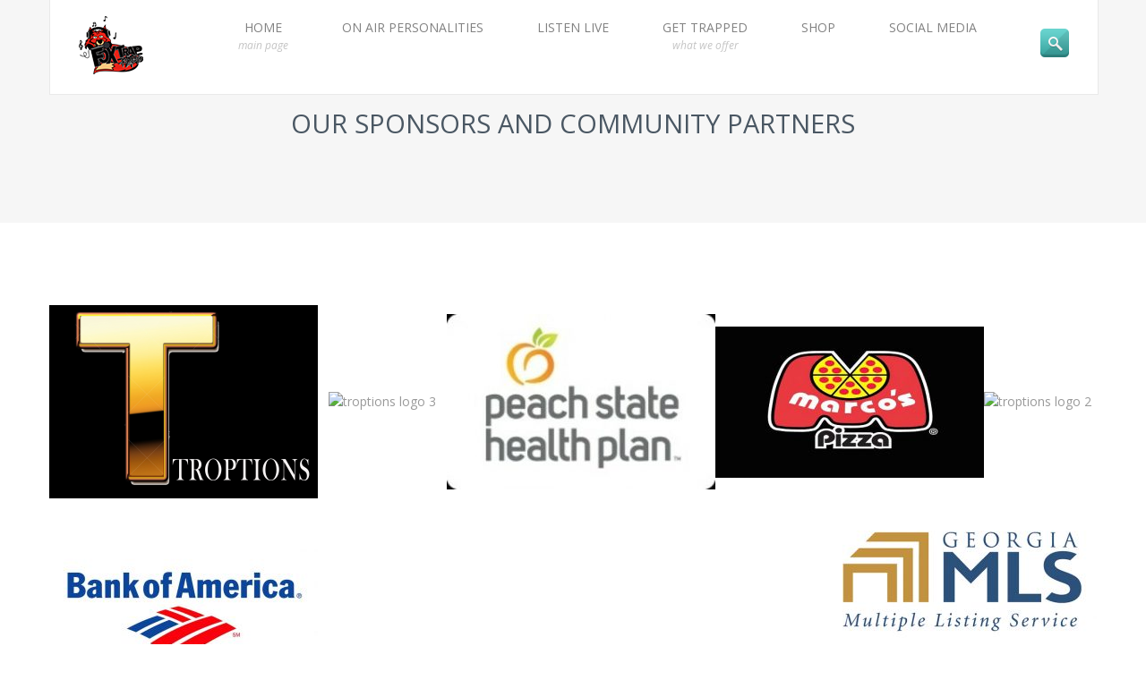

--- FILE ---
content_type: text/html; charset=UTF-8
request_url: https://www.foxtrapradio.com/?page_id=640
body_size: 39352
content:
<!DOCTYPE html>
<html lang="en-US" prefix="og: http://ogp.me/ns#">

<head>

    <meta charset="UTF-8" />

    <meta name="viewport" content="width=device-width, initial-scale=1, maximum-scale=1" />

    <title>OUR SPONSORS    AND    COMMUNITY  PARTNERS | foxtrapradio</title>

    <link rel="alternate" type="application/rss+xml" title="RSS 2.0" href="https://www.foxtrapradio.com/?feed=rss2" />
    <link rel="alternate" type="text/xml" title="RSS .92" href="https://www.foxtrapradio.com/?feed=rss" />
    <link rel="alternate" type="application/atom+xml" title="Atom 0.3" href="https://www.foxtrapradio.com/?feed=atom" />
    <link rel="pingback" href="https://www.foxtrapradio.com/xmlrpc.php" />
    
    <meta name='robots' content='max-image-preview:large' />
<link rel='dns-prefetch' href='//fonts.googleapis.com' />
<link rel="alternate" type="application/rss+xml" title="foxtrapradio &raquo; Feed" href="https://www.foxtrapradio.com/?feed=rss2" />
<link rel="alternate" type="application/rss+xml" title="foxtrapradio &raquo; Comments Feed" href="https://www.foxtrapradio.com/?feed=comments-rss2" />
<link rel="alternate" type="application/rss+xml" title="foxtrapradio &raquo; OUR SPONSORS    AND    COMMUNITY  PARTNERS Comments Feed" href="https://www.foxtrapradio.com/?feed=rss2&#038;page_id=640" />
<script type="text/javascript">
window._wpemojiSettings = {"baseUrl":"https:\/\/s.w.org\/images\/core\/emoji\/14.0.0\/72x72\/","ext":".png","svgUrl":"https:\/\/s.w.org\/images\/core\/emoji\/14.0.0\/svg\/","svgExt":".svg","source":{"concatemoji":"https:\/\/www.foxtrapradio.com\/wp-includes\/js\/wp-emoji-release.min.js?ver=6.1.9"}};
/*! This file is auto-generated */
!function(e,a,t){var n,r,o,i=a.createElement("canvas"),p=i.getContext&&i.getContext("2d");function s(e,t){var a=String.fromCharCode,e=(p.clearRect(0,0,i.width,i.height),p.fillText(a.apply(this,e),0,0),i.toDataURL());return p.clearRect(0,0,i.width,i.height),p.fillText(a.apply(this,t),0,0),e===i.toDataURL()}function c(e){var t=a.createElement("script");t.src=e,t.defer=t.type="text/javascript",a.getElementsByTagName("head")[0].appendChild(t)}for(o=Array("flag","emoji"),t.supports={everything:!0,everythingExceptFlag:!0},r=0;r<o.length;r++)t.supports[o[r]]=function(e){if(p&&p.fillText)switch(p.textBaseline="top",p.font="600 32px Arial",e){case"flag":return s([127987,65039,8205,9895,65039],[127987,65039,8203,9895,65039])?!1:!s([55356,56826,55356,56819],[55356,56826,8203,55356,56819])&&!s([55356,57332,56128,56423,56128,56418,56128,56421,56128,56430,56128,56423,56128,56447],[55356,57332,8203,56128,56423,8203,56128,56418,8203,56128,56421,8203,56128,56430,8203,56128,56423,8203,56128,56447]);case"emoji":return!s([129777,127995,8205,129778,127999],[129777,127995,8203,129778,127999])}return!1}(o[r]),t.supports.everything=t.supports.everything&&t.supports[o[r]],"flag"!==o[r]&&(t.supports.everythingExceptFlag=t.supports.everythingExceptFlag&&t.supports[o[r]]);t.supports.everythingExceptFlag=t.supports.everythingExceptFlag&&!t.supports.flag,t.DOMReady=!1,t.readyCallback=function(){t.DOMReady=!0},t.supports.everything||(n=function(){t.readyCallback()},a.addEventListener?(a.addEventListener("DOMContentLoaded",n,!1),e.addEventListener("load",n,!1)):(e.attachEvent("onload",n),a.attachEvent("onreadystatechange",function(){"complete"===a.readyState&&t.readyCallback()})),(e=t.source||{}).concatemoji?c(e.concatemoji):e.wpemoji&&e.twemoji&&(c(e.twemoji),c(e.wpemoji)))}(window,document,window._wpemojiSettings);
</script>
<style type="text/css">
img.wp-smiley,
img.emoji {
	display: inline !important;
	border: none !important;
	box-shadow: none !important;
	height: 1em !important;
	width: 1em !important;
	margin: 0 0.07em !important;
	vertical-align: -0.1em !important;
	background: none !important;
	padding: 0 !important;
}
</style>
	<link rel='stylesheet' id='wp-block-library-css' href='https://www.foxtrapradio.com/wp-includes/css/dist/block-library/style.min.css?ver=6.1.9' type='text/css' media='all' />
<link rel='stylesheet' id='classic-theme-styles-css' href='https://www.foxtrapradio.com/wp-includes/css/classic-themes.min.css?ver=1' type='text/css' media='all' />
<style id='global-styles-inline-css' type='text/css'>
body{--wp--preset--color--black: #000000;--wp--preset--color--cyan-bluish-gray: #abb8c3;--wp--preset--color--white: #ffffff;--wp--preset--color--pale-pink: #f78da7;--wp--preset--color--vivid-red: #cf2e2e;--wp--preset--color--luminous-vivid-orange: #ff6900;--wp--preset--color--luminous-vivid-amber: #fcb900;--wp--preset--color--light-green-cyan: #7bdcb5;--wp--preset--color--vivid-green-cyan: #00d084;--wp--preset--color--pale-cyan-blue: #8ed1fc;--wp--preset--color--vivid-cyan-blue: #0693e3;--wp--preset--color--vivid-purple: #9b51e0;--wp--preset--gradient--vivid-cyan-blue-to-vivid-purple: linear-gradient(135deg,rgba(6,147,227,1) 0%,rgb(155,81,224) 100%);--wp--preset--gradient--light-green-cyan-to-vivid-green-cyan: linear-gradient(135deg,rgb(122,220,180) 0%,rgb(0,208,130) 100%);--wp--preset--gradient--luminous-vivid-amber-to-luminous-vivid-orange: linear-gradient(135deg,rgba(252,185,0,1) 0%,rgba(255,105,0,1) 100%);--wp--preset--gradient--luminous-vivid-orange-to-vivid-red: linear-gradient(135deg,rgba(255,105,0,1) 0%,rgb(207,46,46) 100%);--wp--preset--gradient--very-light-gray-to-cyan-bluish-gray: linear-gradient(135deg,rgb(238,238,238) 0%,rgb(169,184,195) 100%);--wp--preset--gradient--cool-to-warm-spectrum: linear-gradient(135deg,rgb(74,234,220) 0%,rgb(151,120,209) 20%,rgb(207,42,186) 40%,rgb(238,44,130) 60%,rgb(251,105,98) 80%,rgb(254,248,76) 100%);--wp--preset--gradient--blush-light-purple: linear-gradient(135deg,rgb(255,206,236) 0%,rgb(152,150,240) 100%);--wp--preset--gradient--blush-bordeaux: linear-gradient(135deg,rgb(254,205,165) 0%,rgb(254,45,45) 50%,rgb(107,0,62) 100%);--wp--preset--gradient--luminous-dusk: linear-gradient(135deg,rgb(255,203,112) 0%,rgb(199,81,192) 50%,rgb(65,88,208) 100%);--wp--preset--gradient--pale-ocean: linear-gradient(135deg,rgb(255,245,203) 0%,rgb(182,227,212) 50%,rgb(51,167,181) 100%);--wp--preset--gradient--electric-grass: linear-gradient(135deg,rgb(202,248,128) 0%,rgb(113,206,126) 100%);--wp--preset--gradient--midnight: linear-gradient(135deg,rgb(2,3,129) 0%,rgb(40,116,252) 100%);--wp--preset--duotone--dark-grayscale: url('#wp-duotone-dark-grayscale');--wp--preset--duotone--grayscale: url('#wp-duotone-grayscale');--wp--preset--duotone--purple-yellow: url('#wp-duotone-purple-yellow');--wp--preset--duotone--blue-red: url('#wp-duotone-blue-red');--wp--preset--duotone--midnight: url('#wp-duotone-midnight');--wp--preset--duotone--magenta-yellow: url('#wp-duotone-magenta-yellow');--wp--preset--duotone--purple-green: url('#wp-duotone-purple-green');--wp--preset--duotone--blue-orange: url('#wp-duotone-blue-orange');--wp--preset--font-size--small: 13px;--wp--preset--font-size--medium: 20px;--wp--preset--font-size--large: 36px;--wp--preset--font-size--x-large: 42px;--wp--preset--spacing--20: 0.44rem;--wp--preset--spacing--30: 0.67rem;--wp--preset--spacing--40: 1rem;--wp--preset--spacing--50: 1.5rem;--wp--preset--spacing--60: 2.25rem;--wp--preset--spacing--70: 3.38rem;--wp--preset--spacing--80: 5.06rem;}:where(.is-layout-flex){gap: 0.5em;}body .is-layout-flow > .alignleft{float: left;margin-inline-start: 0;margin-inline-end: 2em;}body .is-layout-flow > .alignright{float: right;margin-inline-start: 2em;margin-inline-end: 0;}body .is-layout-flow > .aligncenter{margin-left: auto !important;margin-right: auto !important;}body .is-layout-constrained > .alignleft{float: left;margin-inline-start: 0;margin-inline-end: 2em;}body .is-layout-constrained > .alignright{float: right;margin-inline-start: 2em;margin-inline-end: 0;}body .is-layout-constrained > .aligncenter{margin-left: auto !important;margin-right: auto !important;}body .is-layout-constrained > :where(:not(.alignleft):not(.alignright):not(.alignfull)){max-width: var(--wp--style--global--content-size);margin-left: auto !important;margin-right: auto !important;}body .is-layout-constrained > .alignwide{max-width: var(--wp--style--global--wide-size);}body .is-layout-flex{display: flex;}body .is-layout-flex{flex-wrap: wrap;align-items: center;}body .is-layout-flex > *{margin: 0;}:where(.wp-block-columns.is-layout-flex){gap: 2em;}.has-black-color{color: var(--wp--preset--color--black) !important;}.has-cyan-bluish-gray-color{color: var(--wp--preset--color--cyan-bluish-gray) !important;}.has-white-color{color: var(--wp--preset--color--white) !important;}.has-pale-pink-color{color: var(--wp--preset--color--pale-pink) !important;}.has-vivid-red-color{color: var(--wp--preset--color--vivid-red) !important;}.has-luminous-vivid-orange-color{color: var(--wp--preset--color--luminous-vivid-orange) !important;}.has-luminous-vivid-amber-color{color: var(--wp--preset--color--luminous-vivid-amber) !important;}.has-light-green-cyan-color{color: var(--wp--preset--color--light-green-cyan) !important;}.has-vivid-green-cyan-color{color: var(--wp--preset--color--vivid-green-cyan) !important;}.has-pale-cyan-blue-color{color: var(--wp--preset--color--pale-cyan-blue) !important;}.has-vivid-cyan-blue-color{color: var(--wp--preset--color--vivid-cyan-blue) !important;}.has-vivid-purple-color{color: var(--wp--preset--color--vivid-purple) !important;}.has-black-background-color{background-color: var(--wp--preset--color--black) !important;}.has-cyan-bluish-gray-background-color{background-color: var(--wp--preset--color--cyan-bluish-gray) !important;}.has-white-background-color{background-color: var(--wp--preset--color--white) !important;}.has-pale-pink-background-color{background-color: var(--wp--preset--color--pale-pink) !important;}.has-vivid-red-background-color{background-color: var(--wp--preset--color--vivid-red) !important;}.has-luminous-vivid-orange-background-color{background-color: var(--wp--preset--color--luminous-vivid-orange) !important;}.has-luminous-vivid-amber-background-color{background-color: var(--wp--preset--color--luminous-vivid-amber) !important;}.has-light-green-cyan-background-color{background-color: var(--wp--preset--color--light-green-cyan) !important;}.has-vivid-green-cyan-background-color{background-color: var(--wp--preset--color--vivid-green-cyan) !important;}.has-pale-cyan-blue-background-color{background-color: var(--wp--preset--color--pale-cyan-blue) !important;}.has-vivid-cyan-blue-background-color{background-color: var(--wp--preset--color--vivid-cyan-blue) !important;}.has-vivid-purple-background-color{background-color: var(--wp--preset--color--vivid-purple) !important;}.has-black-border-color{border-color: var(--wp--preset--color--black) !important;}.has-cyan-bluish-gray-border-color{border-color: var(--wp--preset--color--cyan-bluish-gray) !important;}.has-white-border-color{border-color: var(--wp--preset--color--white) !important;}.has-pale-pink-border-color{border-color: var(--wp--preset--color--pale-pink) !important;}.has-vivid-red-border-color{border-color: var(--wp--preset--color--vivid-red) !important;}.has-luminous-vivid-orange-border-color{border-color: var(--wp--preset--color--luminous-vivid-orange) !important;}.has-luminous-vivid-amber-border-color{border-color: var(--wp--preset--color--luminous-vivid-amber) !important;}.has-light-green-cyan-border-color{border-color: var(--wp--preset--color--light-green-cyan) !important;}.has-vivid-green-cyan-border-color{border-color: var(--wp--preset--color--vivid-green-cyan) !important;}.has-pale-cyan-blue-border-color{border-color: var(--wp--preset--color--pale-cyan-blue) !important;}.has-vivid-cyan-blue-border-color{border-color: var(--wp--preset--color--vivid-cyan-blue) !important;}.has-vivid-purple-border-color{border-color: var(--wp--preset--color--vivid-purple) !important;}.has-vivid-cyan-blue-to-vivid-purple-gradient-background{background: var(--wp--preset--gradient--vivid-cyan-blue-to-vivid-purple) !important;}.has-light-green-cyan-to-vivid-green-cyan-gradient-background{background: var(--wp--preset--gradient--light-green-cyan-to-vivid-green-cyan) !important;}.has-luminous-vivid-amber-to-luminous-vivid-orange-gradient-background{background: var(--wp--preset--gradient--luminous-vivid-amber-to-luminous-vivid-orange) !important;}.has-luminous-vivid-orange-to-vivid-red-gradient-background{background: var(--wp--preset--gradient--luminous-vivid-orange-to-vivid-red) !important;}.has-very-light-gray-to-cyan-bluish-gray-gradient-background{background: var(--wp--preset--gradient--very-light-gray-to-cyan-bluish-gray) !important;}.has-cool-to-warm-spectrum-gradient-background{background: var(--wp--preset--gradient--cool-to-warm-spectrum) !important;}.has-blush-light-purple-gradient-background{background: var(--wp--preset--gradient--blush-light-purple) !important;}.has-blush-bordeaux-gradient-background{background: var(--wp--preset--gradient--blush-bordeaux) !important;}.has-luminous-dusk-gradient-background{background: var(--wp--preset--gradient--luminous-dusk) !important;}.has-pale-ocean-gradient-background{background: var(--wp--preset--gradient--pale-ocean) !important;}.has-electric-grass-gradient-background{background: var(--wp--preset--gradient--electric-grass) !important;}.has-midnight-gradient-background{background: var(--wp--preset--gradient--midnight) !important;}.has-small-font-size{font-size: var(--wp--preset--font-size--small) !important;}.has-medium-font-size{font-size: var(--wp--preset--font-size--medium) !important;}.has-large-font-size{font-size: var(--wp--preset--font-size--large) !important;}.has-x-large-font-size{font-size: var(--wp--preset--font-size--x-large) !important;}
.wp-block-navigation a:where(:not(.wp-element-button)){color: inherit;}
:where(.wp-block-columns.is-layout-flex){gap: 2em;}
.wp-block-pullquote{font-size: 1.5em;line-height: 1.6;}
</style>
<link rel='stylesheet' id='displaywp-font-opensans-css' href='https://fonts.googleapis.com/css?family=Open+Sans:400italic,700italic,400,600,700' type='text/css' media='all' />
<link rel='stylesheet' id='displaywp-css-bootstrap-css' href='https://www.foxtrapradio.com/wp-content/themes/display/css/bootstrap.css' type='text/css' media='all' />
<link rel='stylesheet' id='displaywp-css-main-css' href='https://www.foxtrapradio.com/wp-content/themes/display/css/style.css' type='text/css' media='all' />
<link rel='stylesheet' id='displaywp-css-bootstrap-3-css' href='https://www.foxtrapradio.com/wp-content/themes/display/css/bootstrap-3.css' type='text/css' media='all' />
<link rel='stylesheet' id='displaywp-css-root-css' href='https://www.foxtrapradio.com/wp-content/themes/display/style.css' type='text/css' media='all' />
<link rel='stylesheet' id='js_composer_custom_css-css' href='http://www.foxtrapradio.com/wp-content/uploads/js_composer/custom.css?ver=4.3.4' type='text/css' media='screen' />
<!--n2css--><script type='text/javascript' src='https://www.foxtrapradio.com/wp-content/themes/display/tesla_framework/static/js/holder.js' id='tesla-image-holder-js'></script>
<script type='text/javascript' id='jquery-core-js-extra'>
/* <![CDATA[ */
var tesla_ajax = {"url":"https:\/\/www.foxtrapradio.com\/wp-admin\/admin-ajax.php","nonce":"a630ab7d90"};
tesla_ajax.actions = {displaywp_services:{},
displaywp_offers:{},
displaywp_skills:{},
displaywp_choose:{},
displaywp_toggle:{},
displaywp_staff:{},
displaywp_secondary:{},
displaywp_team:{},
displaywp_project:{},
displaywp_main:{},
displaywp_tstmnls:{},
displaywp_clients:{},
};
/* ]]> */
</script>
<script type='text/javascript' src='https://www.foxtrapradio.com/wp-includes/js/jquery/jquery.min.js?ver=3.6.1' id='jquery-core-js'></script>
<script type='text/javascript' src='https://www.foxtrapradio.com/wp-includes/js/jquery/jquery-migrate.min.js?ver=3.3.2' id='jquery-migrate-js'></script>
<link rel="https://api.w.org/" href="https://www.foxtrapradio.com/index.php?rest_route=/" /><link rel="alternate" type="application/json" href="https://www.foxtrapradio.com/index.php?rest_route=/wp/v2/pages/640" /><link rel="EditURI" type="application/rsd+xml" title="RSD" href="https://www.foxtrapradio.com/xmlrpc.php?rsd" />
<link rel="wlwmanifest" type="application/wlwmanifest+xml" href="https://www.foxtrapradio.com/wp-includes/wlwmanifest.xml" />
<meta name="generator" content="WordPress 6.1.9" />
<link rel="canonical" href="https://www.foxtrapradio.com/?page_id=640" />
<link rel='shortlink' href='https://www.foxtrapradio.com/?p=640' />
<link rel="alternate" type="application/json+oembed" href="https://www.foxtrapradio.com/index.php?rest_route=%2Foembed%2F1.0%2Fembed&#038;url=https%3A%2F%2Fwww.foxtrapradio.com%2F%3Fpage_id%3D640" />
<link rel="alternate" type="text/xml+oembed" href="https://www.foxtrapradio.com/index.php?rest_route=%2Foembed%2F1.0%2Fembed&#038;url=https%3A%2F%2Fwww.foxtrapradio.com%2F%3Fpage_id%3D640&#038;format=xml" />
<script type="text/javascript">var ajaxurl = 'https://www.foxtrapradio.com/wp-admin/admin-ajax.php';</script><style type="text/css">.recentcomments a{display:inline !important;padding:0 !important;margin:0 !important;}</style><meta name="generator" content="Powered by Visual Composer - drag and drop page builder for WordPress."/>
<!--[if IE 8]><link rel="stylesheet" type="text/css" href="https://www.foxtrapradio.com/wp-content/plugins/js_composer/assets/css/vc-ie8.css" media="screen"><![endif]-->
<!-- Facebook Open Graph protocol plugin NEEDS an admin or app ID to work, please visit the plugin settings page! -->
    <style type="text/css">
    .displaywp_video_wrapper,
    .video-player {
        position: relative !important;
        padding-bottom: 56.25% !important;
        overflow: hidden !important;
        height: 0 !important;
        width: auto !important;
    }

    .displaywp_video_wrapper>iframe,
    .displaywp_video_wrapper>object,
    .displaywp_video_wrapper>embed,
    .video-player>iframe,
    .video-player>object,
    .video-player>embed {
        position: absolute !important;
        top: 0 !important;
        left: 0 !important;
        width: 100% !important;
        height: 100% !important;
    }
    .contact_map{
        height: 100%;
    }
    body{
}
    /* first color */
    a:hover {
        color: #b81a1b;
    }
    .displaywp-sticky {
        color: #b81a1b;
    }
    .contact-box .contact-box-form .contact-box-line:focus,
    .contact-box .contact-box-form .contact-box-area:focus {
        border-color: #b81a1b;
    }
    .header .menu ul li.current_page_item a,
    .header .menu ul li a:hover {
        border-top-color: #b81a1b;
        color: #b81a1b;
    }
    .project .project-selection li a:hover {
        color: #b81a1b;
    }
    .share-it ul li a:hover {
        background-color: #b81a1b;
    }
    .blog-entry .entry-header h1 a:hover {
        color: #b81a1b;
    }
    .blog-entry .entry-content .entry-content-details ul li a:hover {
        color: #b81a1b;
    }
    .recent-post h4 a:hover {
        color: #b81a1b;
    }
    .footer .widget .tagcloud a:hover,
    .sidebar .widget .tagcloud a:hover {
        color: #b81a1b;
    }
    .comments-area .comment-form .form-submit input {
        background-color: #b81a1b;
    }
    .hot-offer {
        background-color: #b81a1b;
    }
    .filter-item .filter-hover h5 a:hover {
        color: #b81a1b;
    }
    .filter-item .filter-hover ul li a:hover {
        background-color: #b81a1b;
    }
    .alert-regular {
        background-color: #b81a1b;
    }
    .button-2 {
        background-color: #b81a1b;
    }
    .contact-form .contact-line:focus,
    .contact-form .contact-area:focus {
        border-color: #b81a1b;
    }
    .contact-form .contact-button {
        background-color: #b81a1b;
    }
    .contact-info li a:hover {
        color: #b81a1b;
    }
    .tabs h4 a:hover {
        color: #b81a1b;
    }
    .skill .skill-line span {
        background-color: #b81a1b;
    }
    .footer .footer-copyright span a:hover,
    .footer .footer-menu li a:hover {
        color: #b81a1b;
    }
    .subscription .subscription-button {
        background-color: #b81a1b;
    }
    .sidebar .widget_archive li a:hover,
    .sidebar .widget_categories li a:hover {
        color: #b81a1b;
    }
    .share-it ul li>span:hover{
        background-color: #b81a1b !important;
    }
    /* second color */
    .accordion .accordion-heading.active a {
        background-color: #47a1f4;
        border-color: #47a1f4;
    }
    .contact-box .contact-title span {
        background-color: #47a1f4;
    }
    .comments-area .commentlist li .comment .comment-info .comment-edit-link,
    .comments-area .commentlist li .comment .comment-info .comment-reply-link {
        color: #47a1f4;
    }
    .page-numbers li .current {
        background-color: #47a1f4;
        border-color: #47a1f4;
    }
    .page-numbers li a:hover {
        border-color: #47a1f4;
    }
    .alert-attention {
        background-color: #47a1f4;
    }
    .button-3 {
        background-color: #47a1f4;
        border-color: #47a1f4;
    }
    .pricing-table {
        border-top-color: #47a1f4;
    }
    .pricing-table .pricing-table-header h1 {
        color: #47a1f4;
    }
    .offer-box .offer-one .offer-cover {
        background-color: #47a1f4;
    }
    .service-box:hover {
        border-color: #47a1f4;
    }
    /* third color */
    .error-404 h2 span {
        color: #f6606a;
    }
    .tabs .tab_nav li.active a {
        border-top-color: #f6606a;
    }
    /* fourth color */
    .comments-area .comment-form .form-submit input {
        border-bottom-color: #ffffff;
    }
    .button-2 {
        border-bottom-color: #ffffff;
    }
    .contact-form .contact-button {
        border-bottom-color: #ffffff;
    }
    .subscription .subscription-button {
        border-bottom-color: #ffffff;
    }
       }
    .header .menu ul li.current_page_item a,
    .header .menu ul li a:hover {
        border-top-color: #B81A1B;
        color: #B81A1B;
    }

<div class="footer-copyright">
                Copyright 2016     Design by UP DESIGN FIRM<a href="http://www.updesignfirm.com" target="_blank">UP DESIGN FIRM</a>
            </div>

    }
    /* second color */
    .accordion .accordion-heading.active a {
        background-color: #b81a1b;
        border-color: #b81a1b;
    }

.js_active .main_menu ul {
display: block !important;
}    </style>
    <link rel="icon" type="image/png" href="http://foxtrapradio.com/wp-content/uploads/2016/01/fox-2.png">
</head>


<body class="page-template page-template-templates_displaywp page-template-team page-template-templates_displaywpteam-php page page-id-640 our-team-page wpb-js-composer js-comp-ver-4.3.4 vc_responsive">
    <!-- =====================================================================
                                     START HEADER 
    ====================================================================== -->
    <div class="header">
        <div class="container">
            <div class="header-content">
                <div class="search-top">
                    <form class="search-top-form" action="https://www.foxtrapradio.com/">
                        <span class="search-top-form-button"></span>
                        <span class="search-form-location">
                            <span class="search-form-arrow"></span>
                            <input id="s" value="" type="text" name="s" class="search-form-line" placeholder="Search ..." />
                        </span>
                        <input type="submit" value="" class="search-form-button">
                    </form>
                </div>
                <div class="logo">
                    <a href="https://www.foxtrapradio.com">
                        <img src="http://foxtrapradio.com/wp-content/uploads/2016/01/fff.png" alt="logo" />                    </a>
                </div>
                <div class="menu">
                    <span class="res-menu">Menu</span>
                    <ul id="menu-header-menu" class="menu"><li id="menu-item-642" class="menu-item menu-item-type-post_type menu-item-object-page menu-item-home menu-item-642"><a href="https://www.foxtrapradio.com/">HOME<span>main page</span></a></li>
<li id="menu-item-704" class="menu-item menu-item-type-post_type menu-item-object-page menu-item-704"><a href="https://www.foxtrapradio.com/?page_id=682">ON AIR PERSONALITIES</a></li>
<li id="menu-item-702" class="menu-item menu-item-type-post_type menu-item-object-page menu-item-702"><a rel="httpswwwfoxtrapradiocompage_id689" href="https://www.foxtrapradio.com/?page_id=689">LISTEN LIVE</a></li>
<li id="menu-item-659" class="menu-item menu-item-type-post_type menu-item-object-page current-menu-ancestor current-menu-parent current_page_parent current_page_ancestor menu-item-has-children menu-item-659"><a href="https://www.foxtrapradio.com/?page_id=113">GET TRAPPED<span>what we offer</span></a>
<ul class="sub-menu">
	<li id="menu-item-716" class="menu-item menu-item-type-post_type menu-item-object-page menu-item-716"><a href="https://www.foxtrapradio.com/?page_id=708">ADVERTISE</a></li>
	<li id="menu-item-714" class="menu-item menu-item-type-post_type menu-item-object-page menu-item-714"><a href="https://www.foxtrapradio.com/?page_id=712">BE A GUEST</a></li>
	<li id="menu-item-715" class="menu-item menu-item-type-post_type menu-item-object-page menu-item-715"><a href="https://www.foxtrapradio.com/?page_id=710">BE A HOST</a></li>
	<li id="menu-item-703" class="menu-item menu-item-type-post_type menu-item-object-page current-menu-item page_item page-item-640 current_page_item menu-item-703"><a href="https://www.foxtrapradio.com/?page_id=640">OUR SPONSORS    AND    COMMUNITY  PARTNERS</a></li>
</ul>
</li>
<li id="menu-item-1113" class="menu-item menu-item-type-custom menu-item-object-custom menu-item-1113"><a href="http://foxtrapradio.bigcartel.com">SHOP</a></li>
<li id="menu-item-728" class="menu-item menu-item-type-post_type menu-item-object-page menu-item-has-children menu-item-728"><a href="https://www.foxtrapradio.com/?page_id=726">SOCIAL MEDIA</a>
<ul class="sub-menu">
	<li id="menu-item-729" class="menu-item menu-item-type-custom menu-item-object-custom menu-item-729"><a href="https://www.facebook.com/Fox-Trap-Radio-1459298967704446/">FACEBOOK</a></li>
	<li id="menu-item-736" class="menu-item menu-item-type-custom menu-item-object-custom menu-item-736"><a href="http://WWW.TWITTER.COM/FOXTRAPRADIO">TWITTER</a></li>
	<li id="menu-item-737" class="menu-item menu-item-type-custom menu-item-object-custom menu-item-737"><a href="http://WWW.INSTAGRAM.COM/FOXTRAPRADIO">INSTAGRAM</a></li>
</ul>
</li>
</ul>                </div>
                <div class="clear"></div>
            </div>
                        <div class="breadcrumb">
            <h1>OUR SPONSORS    AND    COMMUNITY  PARTNERS</h1>
                        </div>
                    </div>
    </div>
    <!-- =====================================================================
                                     END HEADER 
    ====================================================================== --><!-- =====================================================================
                                 START CONTENT
====================================================================== -->
<div class="content">
    <div class="container">

    	
        
        <p>&nbsp;</p>
<p><img decoding="async" class="alignnone size-medium wp-image-1118" src="http://www.foxtrapradio.com/wp-content/uploads/2017/02/troptions-logo1-300x216.png" alt="troptions logo1" width="300" height="216" srcset="https://www.foxtrapradio.com/wp-content/uploads/2017/02/troptions-logo1-300x216.png 300w, https://www.foxtrapradio.com/wp-content/uploads/2017/02/troptions-logo1-768x553.png 768w, https://www.foxtrapradio.com/wp-content/uploads/2017/02/troptions-logo1-1024x738.png 1024w, https://www.foxtrapradio.com/wp-content/uploads/2017/02/troptions-logo1-180x130.png 180w" sizes="(max-width: 300px) 100vw, 300px" />   <img decoding="async" loading="lazy" class="alignnone size-medium wp-image-1120" src="http://www.foxtrapradio.com/wp-content/uploads/2017/02/troptions-logo-3-300x169.png" alt="troptions logo 3" width="300" height="169" />   <img decoding="async" loading="lazy" class="alignnone size-medium wp-image-973" src="http://www.foxtrapradio.com/wp-content/uploads/2014/01/IMG_0625-300x196.jpg" alt="IMG_0625" width="300" height="196" srcset="https://www.foxtrapradio.com/wp-content/uploads/2014/01/IMG_0625-300x196.jpg 300w, https://www.foxtrapradio.com/wp-content/uploads/2014/01/IMG_0625-180x118.jpg 180w, https://www.foxtrapradio.com/wp-content/uploads/2014/01/IMG_0625.jpg 320w" sizes="(max-width: 300px) 100vw, 300px" /><img decoding="async" loading="lazy" class="alignnone size-medium wp-image-969" src="http://www.foxtrapradio.com/wp-content/uploads/2014/01/101206513-1d5a4e804d7da43f9bbd233d608fb3d72cf92da4.530x298-300x169.jpg" alt="101206513-1d5a4e804d7da43f9bbd233d608fb3d72cf92da4.530x298" width="300" height="169" srcset="https://www.foxtrapradio.com/wp-content/uploads/2014/01/101206513-1d5a4e804d7da43f9bbd233d608fb3d72cf92da4.530x298-300x169.jpg 300w, https://www.foxtrapradio.com/wp-content/uploads/2014/01/101206513-1d5a4e804d7da43f9bbd233d608fb3d72cf92da4.530x298-180x101.jpg 180w, https://www.foxtrapradio.com/wp-content/uploads/2014/01/101206513-1d5a4e804d7da43f9bbd233d608fb3d72cf92da4.530x298.jpg 530w" sizes="(max-width: 300px) 100vw, 300px" /><img decoding="async" loading="lazy" class="alignnone wp-image-1119" src="http://www.foxtrapradio.com/wp-content/uploads/2017/02/troptions-logo-2-300x169.png" alt="troptions logo 2" width="309" height="174" /><img decoding="async" loading="lazy" class="alignnone size-medium wp-image-970" src="http://217.199.187.199/foxtrapradio.com/wp-content/uploads/2014/01/bank-of-america-online-banking-review-300x225.jpg" alt="bank-of-america-online-banking-review" width="300" height="225" srcset="https://www.foxtrapradio.com/wp-content/uploads/2014/01/bank-of-america-online-banking-review-300x225.jpg 300w, https://www.foxtrapradio.com/wp-content/uploads/2014/01/bank-of-america-online-banking-review-768x576.jpg 768w, https://www.foxtrapradio.com/wp-content/uploads/2014/01/bank-of-america-online-banking-review.jpg 1024w, https://www.foxtrapradio.com/wp-content/uploads/2014/01/bank-of-america-online-banking-review-180x135.jpg 180w" sizes="(max-width: 300px) 100vw, 300px" /><img decoding="async" loading="lazy" class="size-medium wp-image-971 alignright" src="http://217.199.187.199/foxtrapradio.com/wp-content/uploads/2014/01/gamls_jpg-300x142.jpg" alt="gamls_jpg" width="300" height="142" srcset="https://www.foxtrapradio.com/wp-content/uploads/2014/01/gamls_jpg-300x142.jpg 300w, https://www.foxtrapradio.com/wp-content/uploads/2014/01/gamls_jpg-180x85.jpg 180w, https://www.foxtrapradio.com/wp-content/uploads/2014/01/gamls_jpg.jpg 576w" sizes="(max-width: 300px) 100vw, 300px" /></p>
<p>&nbsp;</p>
<p><img decoding="async" loading="lazy" class="size-medium wp-image-974 alignright" src="http://217.199.187.199/foxtrapradio.com/wp-content/uploads/2014/01/COLA-300x300.jpg" alt="COLA" width="300" height="300" srcset="https://www.foxtrapradio.com/wp-content/uploads/2014/01/COLA-300x300.jpg 300w, https://www.foxtrapradio.com/wp-content/uploads/2014/01/COLA-150x150.jpg 150w, https://www.foxtrapradio.com/wp-content/uploads/2014/01/COLA-180x180.jpg 180w, https://www.foxtrapradio.com/wp-content/uploads/2014/01/COLA-144x144.jpg 144w, https://www.foxtrapradio.com/wp-content/uploads/2014/01/COLA.jpg 674w" sizes="(max-width: 300px) 100vw, 300px" /><img decoding="async" loading="lazy" class="size-medium wp-image-975 alignright" src="http://217.199.187.199/foxtrapradio.com/wp-content/uploads/2014/01/IMG_0627-1-300x180.jpg" alt="IMG_0627 (1)" width="300" height="180" srcset="https://www.foxtrapradio.com/wp-content/uploads/2014/01/IMG_0627-1-300x180.jpg 300w, https://www.foxtrapradio.com/wp-content/uploads/2014/01/IMG_0627-1-768x461.jpg 768w, https://www.foxtrapradio.com/wp-content/uploads/2014/01/IMG_0627-1-1024x614.jpg 1024w, https://www.foxtrapradio.com/wp-content/uploads/2014/01/IMG_0627-1-180x108.jpg 180w, https://www.foxtrapradio.com/wp-content/uploads/2014/01/IMG_0627-1.jpg 1500w" sizes="(max-width: 300px) 100vw, 300px" /><img decoding="async" loading="lazy" class="alignnone size-medium wp-image-977" src="http://217.199.187.199/foxtrapradio.com/wp-content/uploads/2017/02/IMG_0625-300x196.jpg" alt="IMG_0625" width="300" height="196" srcset="https://www.foxtrapradio.com/wp-content/uploads/2017/02/IMG_0625-300x196.jpg 300w, https://www.foxtrapradio.com/wp-content/uploads/2017/02/IMG_0625-180x118.jpg 180w, https://www.foxtrapradio.com/wp-content/uploads/2017/02/IMG_0625.jpg 320w" sizes="(max-width: 300px) 100vw, 300px" /><img decoding="async" loading="lazy" class="alignnone size-medium wp-image-983" src="http://www.foxtrapradio.com/wp-content/uploads/2017/02/SRT-LOGO-2011-300x190.jpg" alt="SRT LOGO -2011" width="300" height="190" srcset="https://www.foxtrapradio.com/wp-content/uploads/2017/02/SRT-LOGO-2011-300x190.jpg 300w, https://www.foxtrapradio.com/wp-content/uploads/2017/02/SRT-LOGO-2011-768x487.jpg 768w, https://www.foxtrapradio.com/wp-content/uploads/2017/02/SRT-LOGO-2011-1024x649.jpg 1024w, https://www.foxtrapradio.com/wp-content/uploads/2017/02/SRT-LOGO-2011-180x114.jpg 180w, https://www.foxtrapradio.com/wp-content/uploads/2017/02/SRT-LOGO-2011.jpg 1500w" sizes="(max-width: 300px) 100vw, 300px" /><img decoding="async" loading="lazy" class="alignnone size-medium wp-image-1135" src="http://www.foxtrapradio.com/wp-content/uploads/2018/01/IMG_3276-300x300.jpg" alt="IMG_3276" width="300" height="300" srcset="https://www.foxtrapradio.com/wp-content/uploads/2018/01/IMG_3276-300x300.jpg 300w, https://www.foxtrapradio.com/wp-content/uploads/2018/01/IMG_3276-150x150.jpg 150w, https://www.foxtrapradio.com/wp-content/uploads/2018/01/IMG_3276-768x768.jpg 768w, https://www.foxtrapradio.com/wp-content/uploads/2018/01/IMG_3276-1024x1024.jpg 1024w, https://www.foxtrapradio.com/wp-content/uploads/2018/01/IMG_3276-180x180.jpg 180w, https://www.foxtrapradio.com/wp-content/uploads/2018/01/IMG_3276-144x144.jpg 144w, https://www.foxtrapradio.com/wp-content/uploads/2018/01/IMG_3276.jpg 1500w" sizes="(max-width: 300px) 100vw, 300px" />  <img decoding="async" loading="lazy" class="alignnone size-medium wp-image-972" src="http://www.foxtrapradio.com/wp-content/uploads/2014/01/cropped-spplogo-3-300x300.png" alt="cropped-spplogo-3" width="300" height="300" srcset="https://www.foxtrapradio.com/wp-content/uploads/2014/01/cropped-spplogo-3-300x300.png 300w, https://www.foxtrapradio.com/wp-content/uploads/2014/01/cropped-spplogo-3-150x150.png 150w, https://www.foxtrapradio.com/wp-content/uploads/2014/01/cropped-spplogo-3-180x180.png 180w, https://www.foxtrapradio.com/wp-content/uploads/2014/01/cropped-spplogo-3-144x144.png 144w, https://www.foxtrapradio.com/wp-content/uploads/2014/01/cropped-spplogo-3.png 512w" sizes="(max-width: 300px) 100vw, 300px" /></p>
<p>&nbsp;</p>

                
    </div>
</div>
<!-- =====================================================================
                                 END CONTENT
====================================================================== -->
    <!-- =====================================================================
                                     START FOOTER
    ====================================================================== -->
    <div class="footer">
        <div class="container">
                        <div class="row">
                <div class="span6">
                                    </div>
                <div class="span3">
                                    </div>
                <div class="span3">
                    <div id="displaywp_widget_social_icons-2" class="widget displaywp_widget_social_icons"></div>                </div>
            </div>
                        <div class="footer-copyright">
                Copyright 2016 FOX TRAP RADIO &nbsp; &nbsp; Design by <a href="http://www.instagram.com/uniqueperiod" target="_blank">UNIQUE PERIOD</a>
            </div>
        </div>
    </div>
    <!-- =====================================================================
                                     END FOOTER
    ====================================================================== -->

    <link rel='stylesheet' id='remove-style-meta-css' href='https://www.foxtrapradio.com/wp-content/plugins/wp-author-date-and-meta-remover/css/entrymetastyle.css?ver=1.0' type='text/css' media='all' />
<script type='text/javascript' id='subscription-js-extra'>
/* <![CDATA[ */
var ttSubscrConfig = {"error_class":"error","required_class":"required_error","required_msg":"Please fill required fields","invalid_email_class":"invalid_email","invalid_email_msg":"Invalid Email","input_timeout":"1","success_class":"success","animation_done_class":"animation_done","result_timeout":"3000","result_container_selector":"","date_format":"F j, Y, g:i a","date_headline":"Date","no_data_posted":"No data received","error_open_create_files_msg":"","success_msg":"Succesfully Subscribed","error_writing_msg":"Couldn't write to file","error_mailchimp":"","subscription_nonce":"4fa789fc2c"};
/* ]]> */
</script>
<script type='text/javascript' src='https://www.foxtrapradio.com/wp-content/themes/display/tesla_framework/static/js/subscription.js?ver=6.1.9' id='subscription-js'></script>
<script type='text/javascript' src='https://www.foxtrapradio.com/wp-content/themes/display/js/retina-1.1.0.min.js' id='displaywp-js-retina-js'></script>
<script type='text/javascript' src='https://www.foxtrapradio.com/wp-content/themes/display/js/modernizr.custom.63321.js' id='displaywp-js-modernizr-js'></script>
<script type='text/javascript' src='https://www.foxtrapradio.com/wp-content/themes/display/js/bootstrap.js' id='displaywp-js-bootstrap-js'></script>
<script type='text/javascript' src='https://www.foxtrapradio.com/wp-content/themes/display/js/placeholder.js' id='displaywp-js-placeholder-js'></script>
<script type='text/javascript' src='https://www.foxtrapradio.com/wp-content/themes/display/js/imagesloaded.pkgd.min.js' id='displaywp-js-imagesloaded-js'></script>
<script type='text/javascript' src='https://www.foxtrapradio.com/wp-content/themes/display/js/masonry.pkgd.js' id='displaywp-js-masonry-js'></script>
<script type='text/javascript' src='https://www.foxtrapradio.com/wp-content/themes/display/js/plugins.js' id='displaywp-js-plugins-js'></script>
<script type='text/javascript' src='https://www.foxtrapradio.com/wp-content/themes/display/js/jquery.swipebox.min.js' id='displaywp-js-swipebox-js'></script>
<script type='text/javascript' src='https://www.foxtrapradio.com/wp-content/themes/display/js/buttons.js' id='displaywp-js-sharethis-js'></script>
<script type='text/javascript' id='displaywp-js-options-js-extra'>
/* <![CDATA[ */
var displaywp = {"ajaxurl":"https:\/\/www.foxtrapradio.com\/wp-admin\/admin-ajax.php"};
/* ]]> */
</script>
<script type='text/javascript' src='https://www.foxtrapradio.com/wp-content/themes/display/js/options.js' id='displaywp-js-options-js'></script>
<!--[if lt IE 9]><script src="https://www.foxtrapradio.com/wp-content/themes/display/js/html5.js"></script><![endif]-->
</body>

</html>